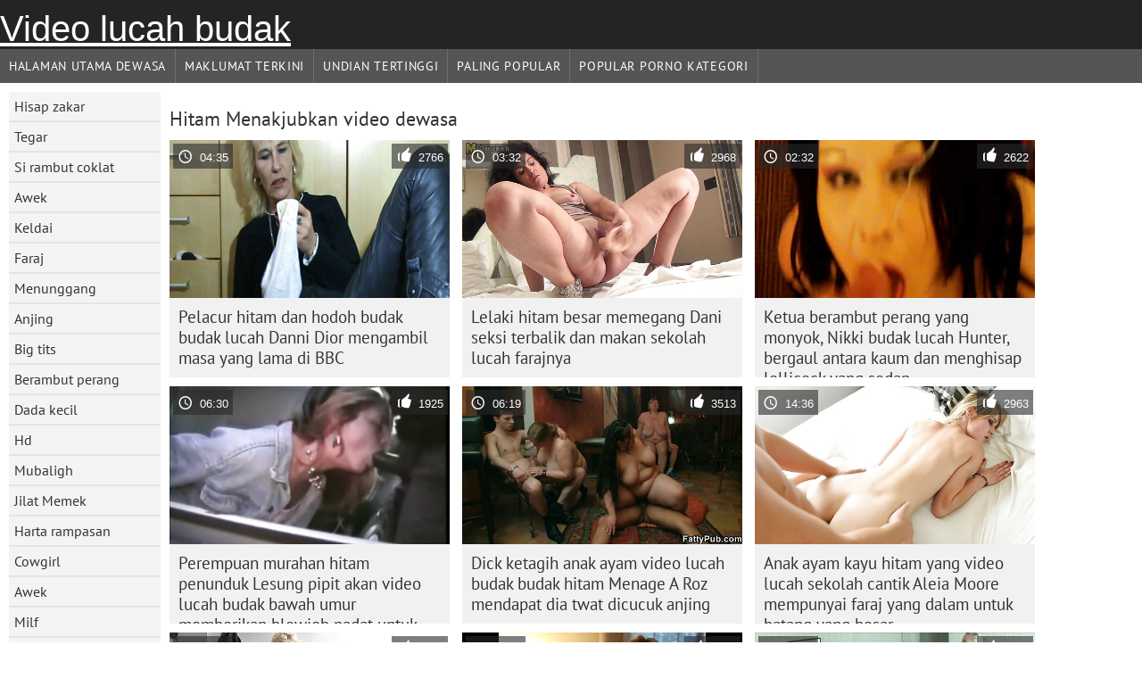

--- FILE ---
content_type: text/html; charset=UTF-8
request_url: https://ms.pornoklipove.org/category/black/
body_size: 7610
content:
	<!DOCTYPE html><html lang="ms">
<head>
	<meta http-equiv="Content-Type" content="text/html; charset=utf-8"/>
	<title>Hitam Seksi panas lucah  </title>
	<meta name="description" content="Melayari eksklusif  Hitam Dewasa xxx dalam hd . Muat turun real  Hitam Seks dalam talian secara percuma di video lucah budak . Hitam, Asia dan Eropah muda  Hitam bersedia untuk mendapatkan fucked dalam pose yang berbeza. "/>
	<meta name="keywords" content="Lucah terbaik, filem lucah, filem xxx dewasa, lucah dalam talian "/>
    <base target="_blank">
	<meta name="revisit-after" content="1 day" />
	<meta name="viewport" content="width=device-width, initial-scale=1">
	<meta name="apple-touch-fullscreen" content="yes">

	<link rel="shortcut icon" type="image/x-icon" href="/images/favicon.ico" />
</head>
<body>
<link href="/css/style.css?v=57" rel="stylesheet" type="text/css"/>
<style>
@media (max-width:479px){
.pornkvideos img {width:402px}
.pornkvideos img {height:225.3px}
}
</style>
<div id="wrapper">
		<div class="header">
			<div class="fpart">
				<div class="menumob"></div>
				<a href="/" style="color: white; font-size: 40px;">Video lucah budak</a>
			
			</div>

<div id="mobnav"><div id="layout"></div>
	<div id="mobomenu">
<div class="clear"></div>
		<div class="nav_menu">

						<div class="nav_links">
				<a href="/" id="item1" title="Halaman utama dewasa " >Halaman utama dewasa </a>
				<a href="/" id="item2" title="Filem klip " >Filem klip </a>
				<span id="vids"><a href="/latest-updates.html"  class="selected" id="item3" title="Maklumat Terkini " >Maklumat Terkini </a>
				<a href="/top-rated.html" id="item4" title="Undian Tertinggi " >Undian Tertinggi </a>
				<a href="/most-popular.html" id="item5" title="Paling Popular " >Paling Popular </a></span>
				<a href="#" id="catlink" title="Semua xxx Kategori ">Semua xxx Kategori </a>
				<a href="/categories.html" title="Popular porno kategori " id="item7">Popular porno kategori </a>
				
			</div>

			<div class="clear"></div>
		</div>
	</div>
	<div id="mobexit"></div>
</div>
</div>
<div class="clear"></div>﻿<div id="l_categories" class="showcat">
		<a href="#" class="back">Belakang </a>
	<a href="/category/blowjob/">Hisap zakar</a>
	
	
<a href="/category/hardcore/">Tegar</a>
	
	
<a href="/category/brunette/">Si rambut coklat</a>
	
	
<a href="/category/busty/">Awek</a>
	
	
<a href="/category/ass/">Keldai</a>
	
	
<a href="/category/pussy/">Faraj</a>
	
	
<a href="/category/riding/">Menunggang</a>
	
	
<a href="/category/doggy/">Anjing</a>
	
	
<a href="/category/big+tits/">Big tits</a>
	
	
<a href="/category/blonde/">Berambut perang</a>
	
	
<a href="/category/small+tits/">Dada kecil</a>
	
	
<a href="/category/hd/">Hd</a>
	
	
<a href="/category/missionary/">Mubaligh</a>
	
	
<a href="/category/shaved/">Jilat Memek</a>
	
	
<a href="/category/booty/">Harta rampasan</a>
	
	
<a href="/category/cowgirl/">Cowgirl</a>
	
	
<a href="/category/babes/">Awek</a>
	
	
<a href="/category/milf/">Milf</a>
	
	
<a href="/category/cumshot/">Cumshot</a>
	
	
<a href="/category/cute/">Comel</a>
	
	
<a href="/category/teens/">Remaja</a>
	
	
<a href="/category/hot/">Panas</a>
	
	
<a href="/category/strip/">Strip</a>
	
	
<a href="/category/pussy+licking/">Pussy menjilat</a>
	
	
<a href="/category/stockings/">Stoking</a>
	
	
<a href="/category/beauty/">Kecantikan</a>
	
	
<a href="/category/threesome/">Bertiga</a>
	
	
<a href="/category/anal/">Ffm Anal</a>
	
	
<a href="/category/masturbate/">Melancap</a>
	
	
<a href="/category/toys/">Mainan</a>
	
	
<a href="/category/lingerie/">Lingeri</a>
	
	
<a href="/category/deepthroat/">Ffm Deepthroat</a>
	
	
<a href="/category/asian/">Orang asia</a>
	
	
<a href="/category/slut/">Perempuan murahan</a>
	
	
<a href="/category/facial/">Ffm</a>
	
	
<a href="/category/panties/">Seluar dalam</a>
	
	
<a href="/category/natural/">Semula jadi</a>
	
	
<a href="/category/horny/">Horny</a>
	
	
<a href="/category/hairy/">Berbulu</a>
	
	
<a href="/category/fingering/">Jilat Memek</a>
	
	
<a href="/category/lesbian/">Lesbian, Onani</a>
	
	
<a href="/category/sweet/">Manis</a>
	
	
<a href="/category/solo/">Solo</a>
	
	
<a href="/category/big+cock/">Zakar besar</a>
	
	
<a href="/category/pornstars/">Web pelakon prono</a>
	
	
<a href="/category/outdoor/">Luar</a>
	
	
<a href="/category/black/">Hitam</a>
	
	
<a href="/category/ass+fucking/">Ass fucking</a>
	
	
<a href="/category/amateur/">Amatur</a>
	
	

<a href="https://jv.erotischefilmpjes.net/" target="_blank" style="background-color: #d9d9d9;">Kartun lucu </a>
	
	
	<a href="https://ms.gratisreifefrauen.com/" target="_blank" style="background-color: #d9d9d9;">Matang seks </a>
	
	
	<a href="https://ms.matorke.sbs/" target="_blank" style="background-color: #d9d9d9;">Video lucah</a>
	
	
	<a href="https://mg.superseks.top/" target="_blank" style="background-color: #d9d9d9;">Vetaveta mafana</a>
	
	
	<a href="https://su.filmserotiek.com/" target="_blank" style="background-color: #d9d9d9;">Film érotis </a>
	
	
	<a href="https://ms.bipividiyo.info/" target="_blank" style="background-color: #d9d9d9;">Seks dubur</a>
	
	
	<a href="https://mg.filmpornononna.com/" target="_blank" style="background-color: #d9d9d9;">Nenibe porn</a>
	
	
	<a href="https://su.reifetitten.net/" target="_blank" style="background-color: #d9d9d9;">Seksi tits </a>
	
	
	<a href="https://ms.pornofilmekteljes.com/" target="_blank" style="background-color: #d9d9d9;">Melayu sex</a>
	
	
	<a href="https://ms.sekspornofilmovi.sbs/" target="_blank" style="background-color: #d9d9d9;">Sex lucah</a>
	
	
	<a href="https://ms.seksfilm.sbs/" target="_blank" style="background-color: #d9d9d9;">Seks lucah</a>
	
	
	<a href="https://ms.azeriporno.org/" target="_blank" style="background-color: #d9d9d9;">Video lucah</a>
	
	
	<a href="https://ms.xxxfilmekingyen.com/" target="_blank" style="background-color: #d9d9d9;">Seks lucah</a>
	
	
	<a href="https://ms.xxxpornovideok.com/" target="_blank" style="background-color: #d9d9d9;">Video lucah free</a>
	
	
	<a href="https://ms.szexpornoingyen.com/" target="_blank" style="background-color: #d9d9d9;">Sex lucah</a>
	
	
	<a href="https://ms.ingyenpornoonline.com/" target="_blank" style="background-color: #d9d9d9;">Porn lucah</a>
	
	
	<a href="https://ms.pornoszexvideok.com/" target="_blank" style="background-color: #d9d9d9;">Melayu seks video</a>
	
	
	<a href="https://ms.filmekxxx.com/" target="_blank" style="background-color: #d9d9d9;">Video seks lucah</a>
	
	
	<a href="https://ms.pornokvideok.com/" target="_blank" style="background-color: #d9d9d9;">Seks melayu</a>
	
	
	<a href="https://ms.ingyenespornooldalak.com/" target="_blank" style="background-color: #d9d9d9;">Video lucah melayu</a>
	
	
			<div class="clear"></div>
</div><div id="main_content">
<h1 class="porntitle fleft">Hitam Menakjubkan video dewasa </h1>
																									<div class="clear"></div>
<div class="pornkvideos"><div class="wrap">
	<div class="vid_info">
		<a href="/video/5994/pelacur-hitam-dan-hodoh-budak-budak-lucah-danni-dior-mengambil-masa-yang-lama-di-bbc/"><img src="https://ms.pornoklipove.org/media/thumbs/4/v05994.jpg?1652611621" alt="Pelacur hitam dan hodoh budak budak lucah Danni Dior mengambil masa yang lama di BBC"   ></a>
		<div class="vlength">04:35</div>
		<div class="likes">2766</div>
	</div>
	<h2><a href="/video/5994/pelacur-hitam-dan-hodoh-budak-budak-lucah-danni-dior-mengambil-masa-yang-lama-di-bbc/" title="Pelacur hitam dan hodoh budak budak lucah Danni Dior mengambil masa yang lama di BBC" class="hl" style="height: 69px;">Pelacur hitam dan hodoh budak budak lucah Danni Dior mengambil masa yang lama di BBC</a></h2>
</div></div>
<div class="pornkvideos"><div class="wrap">
	<div class="vid_info">
		<a href="/video/4685/lelaki-hitam-besar-memegang-dani-seksi-terbalik-dan-makan-sekolah-lucah-farajnya/"><img src="https://ms.pornoklipove.org/media/thumbs/5/v04685.jpg?1652844014" alt="Lelaki hitam besar memegang Dani seksi terbalik dan makan sekolah lucah farajnya"   ></a>
		<div class="vlength">03:32</div>
		<div class="likes">2968</div>
	</div>
	<h2><a href="/video/4685/lelaki-hitam-besar-memegang-dani-seksi-terbalik-dan-makan-sekolah-lucah-farajnya/" title="Lelaki hitam besar memegang Dani seksi terbalik dan makan sekolah lucah farajnya" class="hl" style="height: 69px;">Lelaki hitam besar memegang Dani seksi terbalik dan makan sekolah lucah farajnya</a></h2>
</div></div>
<div class="pornkvideos"><div class="wrap">
	<div class="vid_info">
		<a href="https://ms.pornoklipove.org/link.php"><img src="https://ms.pornoklipove.org/media/thumbs/8/v09878.jpg?1657508792" alt="Ketua berambut perang yang monyok, Nikki budak lucah Hunter, bergaul antara kaum dan menghisap lollicock yang sedap"   ></a>
		<div class="vlength">02:32</div>
		<div class="likes">2622</div>
	</div>
	<h2><a href="https://ms.pornoklipove.org/link.php" title="Ketua berambut perang yang monyok, Nikki budak lucah Hunter, bergaul antara kaum dan menghisap lollicock yang sedap" class="hl" style="height: 69px;">Ketua berambut perang yang monyok, Nikki budak lucah Hunter, bergaul antara kaum dan menghisap lollicock yang sedap</a></h2>
</div></div>
<div class="pornkvideos"><div class="wrap">
	<div class="vid_info">
		<a href="/video/433/perempuan-murahan-hitam-penunduk-lesung-pipit-akan-video-lucah-budak-bawah-umur-memberikan-blowjob-padat-untuk-sperma/"><img src="https://ms.pornoklipove.org/media/thumbs/3/v00433.jpg?1653235369" alt="Perempuan murahan hitam penunduk Lesung pipit akan video lucah budak bawah umur memberikan blowjob padat untuk sperma"   ></a>
		<div class="vlength">06:30</div>
		<div class="likes">1925</div>
	</div>
	<h2><a href="/video/433/perempuan-murahan-hitam-penunduk-lesung-pipit-akan-video-lucah-budak-bawah-umur-memberikan-blowjob-padat-untuk-sperma/" title="Perempuan murahan hitam penunduk Lesung pipit akan video lucah budak bawah umur memberikan blowjob padat untuk sperma" class="hl" style="height: 69px;">Perempuan murahan hitam penunduk Lesung pipit akan video lucah budak bawah umur memberikan blowjob padat untuk sperma</a></h2>
</div></div>
<div class="pornkvideos"><div class="wrap">
	<div class="vid_info">
		<a href="https://ms.pornoklipove.org/link.php"><img src="https://ms.pornoklipove.org/media/thumbs/6/v09626.jpg?1656212393" alt="Dick ketagih anak ayam video lucah budak budak hitam Menage A Roz mendapat dia twat dicucuk anjing"   ></a>
		<div class="vlength">06:19</div>
		<div class="likes">3513</div>
	</div>
	<h2><a href="https://ms.pornoklipove.org/link.php" title="Dick ketagih anak ayam video lucah budak budak hitam Menage A Roz mendapat dia twat dicucuk anjing" class="hl" style="height: 69px;">Dick ketagih anak ayam video lucah budak budak hitam Menage A Roz mendapat dia twat dicucuk anjing</a></h2>
</div></div>
<div class="pornkvideos"><div class="wrap">
	<div class="vid_info">
		<a href="https://ms.pornoklipove.org/link.php"><img src="https://ms.pornoklipove.org/media/thumbs/8/v04478.jpg?1652766985" alt="Anak ayam kayu hitam yang video lucah sekolah cantik Aleia Moore mempunyai faraj yang dalam untuk batang yang besar"   ></a>
		<div class="vlength">14:36</div>
		<div class="likes">2963</div>
	</div>
	<h2><a href="https://ms.pornoklipove.org/link.php" title="Anak ayam kayu hitam yang video lucah sekolah cantik Aleia Moore mempunyai faraj yang dalam untuk batang yang besar" class="hl" style="height: 69px;">Anak ayam kayu hitam yang video lucah sekolah cantik Aleia Moore mempunyai faraj yang dalam untuk batang yang besar</a></h2>
</div></div>
<div class="pornkvideos"><div class="wrap">
	<div class="vid_info">
		<a href="https://ms.pornoklipove.org/link.php"><img src="https://ms.pornoklipove.org/media/thumbs/8/v05438.jpg?1653532428" alt="Bosomy milf menggilap batang sex kanak 2 seorang lelaki hitam"   ></a>
		<div class="vlength">03:21</div>
		<div class="likes">2730</div>
	</div>
	<h2><a href="https://ms.pornoklipove.org/link.php" title="Bosomy milf menggilap batang sex kanak 2 seorang lelaki hitam" class="hl" style="height: 69px;">Bosomy milf menggilap batang sex kanak 2 seorang lelaki hitam</a></h2>
</div></div>
<div class="pornkvideos"><div class="wrap">
	<div class="vid_info">
		<a href="https://ms.pornoklipove.org/link.php"><img src="https://ms.pornoklipove.org/media/thumbs/6/v07446.jpg?1652935124" alt="Lelaki kulit hitam dengan abs sedang melonjakkan zakarnya video lucah melayu sekolah yang keras dan besar"   ></a>
		<div class="vlength">07:00</div>
		<div class="likes">2544</div>
	</div>
	<h2><a href="https://ms.pornoklipove.org/link.php" title="Lelaki kulit hitam dengan abs sedang melonjakkan zakarnya video lucah melayu sekolah yang keras dan besar" class="hl" style="height: 69px;">Lelaki kulit hitam dengan abs sedang melonjakkan zakarnya video lucah melayu sekolah yang keras dan besar</a></h2>
</div></div>
<div class="pornkvideos"><div class="wrap">
	<div class="vid_info">
		<a href="/video/9678/super-panas-dan-zakar-mengeras-persetan-antara-kaum-dengan-kepala-hitam-edyn-blair-lucah-awek-sekolah/"><img src="https://ms.pornoklipove.org/media/thumbs/8/v09678.jpg?1652851504" alt="Super panas dan zakar mengeras persetan antara kaum dengan kepala hitam Edyn Blair lucah awek sekolah"   ></a>
		<div class="vlength">05:12</div>
		<div class="likes">3935</div>
	</div>
	<h2><a href="/video/9678/super-panas-dan-zakar-mengeras-persetan-antara-kaum-dengan-kepala-hitam-edyn-blair-lucah-awek-sekolah/" title="Super panas dan zakar mengeras persetan antara kaum dengan kepala hitam Edyn Blair lucah awek sekolah" class="hl" style="height: 69px;">Super panas dan zakar mengeras persetan antara kaum dengan kepala hitam Edyn Blair lucah awek sekolah</a></h2>
</div></div>
<div class="pornkvideos"><div class="wrap">
	<div class="vid_info">
		<a href="/video/4979/strumpet-kayu-hitam-seksi-scarlett-mei-dior-menjilat-kucingnya-video-lucah-budak-melayu-dengan-penuh-semangat/"><img src="https://ms.pornoklipove.org/media/thumbs/9/v04979.jpg?1654130163" alt="Strumpet kayu hitam seksi Scarlett Mei Dior menjilat kucingnya video lucah budak melayu dengan penuh semangat"   ></a>
		<div class="vlength">09:28</div>
		<div class="likes">2901</div>
	</div>
	<h2><a href="/video/4979/strumpet-kayu-hitam-seksi-scarlett-mei-dior-menjilat-kucingnya-video-lucah-budak-melayu-dengan-penuh-semangat/" title="Strumpet kayu hitam seksi Scarlett Mei Dior menjilat kucingnya video lucah budak melayu dengan penuh semangat" class="hl" style="height: 69px;">Strumpet kayu hitam seksi Scarlett Mei Dior menjilat kucingnya video lucah budak melayu dengan penuh semangat</a></h2>
</div></div>
<div class="pornkvideos"><div class="wrap">
	<div class="vid_info">
		<a href="/video/760/sizzling-video-lucah-budak-melayu-hot-black-hottie-mendapat-fucked-up-dalam-gaya-mubaligh/"><img src="https://ms.pornoklipove.org/media/thumbs/0/v00760.jpg?1656462753" alt="Sizzling video lucah budak melayu hot black hottie mendapat fucked up dalam gaya mubaligh"   ></a>
		<div class="vlength">08:23</div>
		<div class="likes">2598</div>
	</div>
	<h2><a href="/video/760/sizzling-video-lucah-budak-melayu-hot-black-hottie-mendapat-fucked-up-dalam-gaya-mubaligh/" title="Sizzling video lucah budak melayu hot black hottie mendapat fucked up dalam gaya mubaligh" class="hl" style="height: 69px;">Sizzling video lucah budak melayu hot black hottie mendapat fucked up dalam gaya mubaligh</a></h2>
</div></div>
<div class="pornkvideos"><div class="wrap">
	<div class="vid_info">
		<a href="https://ms.pornoklipove.org/link.php"><img src="https://ms.pornoklipove.org/media/thumbs/9/v00209.jpg?1653360418" alt="Si rambut coklat bersemangat hets faraj beliau gerudi dari belakang budak hisap kote"   ></a>
		<div class="vlength">02:26</div>
		<div class="likes">2635</div>
	</div>
	<h2><a href="https://ms.pornoklipove.org/link.php" title="Si rambut coklat bersemangat hets faraj beliau gerudi dari belakang budak hisap kote" class="hl" style="height: 69px;">Si rambut coklat bersemangat hets faraj beliau gerudi dari belakang budak hisap kote</a></h2>
</div></div>
<div class="pornkvideos"><div class="wrap">
	<div class="vid_info">
		<a href="/video/783/pelacur-hitam-lusuh-menunggang-batang-hitam-besar-dalam-video-blue-budak-sekolah-gaya-gadis-koboi/"><img src="https://ms.pornoklipove.org/media/thumbs/3/v00783.jpg?1655944351" alt="Pelacur hitam lusuh menunggang batang hitam besar dalam video blue budak sekolah gaya gadis koboi"   ></a>
		<div class="vlength">04:05</div>
		<div class="likes">3652</div>
	</div>
	<h2><a href="/video/783/pelacur-hitam-lusuh-menunggang-batang-hitam-besar-dalam-video-blue-budak-sekolah-gaya-gadis-koboi/" title="Pelacur hitam lusuh menunggang batang hitam besar dalam video blue budak sekolah gaya gadis koboi" class="hl" style="height: 69px;">Pelacur hitam lusuh menunggang batang hitam besar dalam video blue budak sekolah gaya gadis koboi</a></h2>
</div></div>
<div class="pornkvideos"><div class="wrap">
	<div class="vid_info">
		<a href="https://ms.pornoklipove.org/link.php"><img src="https://ms.pornoklipove.org/media/thumbs/5/v04535.jpg?1654397769" alt="Berambut kerinting BBW kayu hitam cangkul Magik memberikan blowjob seperti seorang profesional pelajar tunjuk tetek"   ></a>
		<div class="vlength">09:37</div>
		<div class="likes">3060</div>
	</div>
	<h2><a href="https://ms.pornoklipove.org/link.php" title="Berambut kerinting BBW kayu hitam cangkul Magik memberikan blowjob seperti seorang profesional pelajar tunjuk tetek" class="hl" style="height: 69px;">Berambut kerinting BBW kayu hitam cangkul Magik memberikan blowjob seperti seorang profesional pelajar tunjuk tetek</a></h2>
</div></div>
<div class="pornkvideos"><div class="wrap">
	<div class="vid_info">
		<a href="/video/5088/duet-pelacur-kayu-hitam-yang-gemuk-dibelasah-video-lucah-budak-melayu-oleh-bbc-dalam-bertiga/"><img src="https://ms.pornoklipove.org/media/thumbs/8/v05088.jpg?1653957315" alt="Duet pelacur kayu hitam yang gemuk dibelasah video lucah budak melayu oleh BBC dalam bertiga"   ></a>
		<div class="vlength">06:30</div>
		<div class="likes">2917</div>
	</div>
	<h2><a href="/video/5088/duet-pelacur-kayu-hitam-yang-gemuk-dibelasah-video-lucah-budak-melayu-oleh-bbc-dalam-bertiga/" title="Duet pelacur kayu hitam yang gemuk dibelasah video lucah budak melayu oleh BBC dalam bertiga" class="hl" style="height: 69px;">Duet pelacur kayu hitam yang gemuk dibelasah video lucah budak melayu oleh BBC dalam bertiga</a></h2>
</div></div>
<div class="pornkvideos"><div class="wrap">
	<div class="vid_info">
		<a href="/video/784/pelacur-hitam-video-lucah-budak-sekolah-kek-keju-nine-divine-mencucuk-faraj-coklatnya-dengan-dildo/"><img src="https://ms.pornoklipove.org/media/thumbs/4/v00784.jpg?1653357042" alt="Pelacur hitam video lucah budak sekolah kek keju Nine Divine mencucuk faraj coklatnya dengan dildo"   ></a>
		<div class="vlength">02:58</div>
		<div class="likes">4498</div>
	</div>
	<h2><a href="/video/784/pelacur-hitam-video-lucah-budak-sekolah-kek-keju-nine-divine-mencucuk-faraj-coklatnya-dengan-dildo/" title="Pelacur hitam video lucah budak sekolah kek keju Nine Divine mencucuk faraj coklatnya dengan dildo" class="hl" style="height: 69px;">Pelacur hitam video lucah budak sekolah kek keju Nine Divine mencucuk faraj coklatnya dengan dildo</a></h2>
</div></div>
<div class="pornkvideos"><div class="wrap">
	<div class="vid_info">
		<a href="https://ms.pornoklipove.org/link.php"><img src="https://ms.pornoklipove.org/media/thumbs/7/v01987.jpg?1652942587" alt="Babe kayu hitam panas Misty Stone mendapat cunnilingus daripada video lucah budak melayu lelaki kulit putih matang"   ></a>
		<div class="vlength">02:12</div>
		<div class="likes">1977</div>
	</div>
	<h2><a href="https://ms.pornoklipove.org/link.php" title="Babe kayu hitam panas Misty Stone mendapat cunnilingus daripada video lucah budak melayu lelaki kulit putih matang" class="hl" style="height: 69px;">Babe kayu hitam panas Misty Stone mendapat cunnilingus daripada video lucah budak melayu lelaki kulit putih matang</a></h2>
</div></div>
<div class="pornkvideos"><div class="wrap">
	<div class="vid_info">
		<a href="https://ms.pornoklipove.org/link.php"><img src="https://ms.pornoklipove.org/media/thumbs/0/v04540.jpg?1653701427" alt="hottie nakal video lucah melayu sekolah menghisap sangat besar agresif hitam dong"   ></a>
		<div class="vlength">05:08</div>
		<div class="likes">3308</div>
	</div>
	<h2><a href="https://ms.pornoklipove.org/link.php" title="hottie nakal video lucah melayu sekolah menghisap sangat besar agresif hitam dong" class="hl" style="height: 69px;">hottie nakal video lucah melayu sekolah menghisap sangat besar agresif hitam dong</a></h2>
</div></div>
<div class="pornkvideos"><div class="wrap">
	<div class="vid_info">
		<a href="/video/6625/ghetto-pussy-video-lucah-budak-bawah-umur-of-suga-brown-adalah-untuk-menunggang-ayam-besar/"><img src="https://ms.pornoklipove.org/media/thumbs/5/v06625.jpg?1652592442" alt="Ghetto pussy video lucah budak bawah umur of Suga Brown adalah untuk menunggang ayam besar"   ></a>
		<div class="vlength">01:57</div>
		<div class="likes">3758</div>
	</div>
	<h2><a href="/video/6625/ghetto-pussy-video-lucah-budak-bawah-umur-of-suga-brown-adalah-untuk-menunggang-ayam-besar/" title="Ghetto pussy video lucah budak bawah umur of Suga Brown adalah untuk menunggang ayam besar" class="hl" style="height: 69px;">Ghetto pussy video lucah budak bawah umur of Suga Brown adalah untuk menunggang ayam besar</a></h2>
</div></div>
<div class="pornkvideos"><div class="wrap">
	<div class="vid_info">
		<a href="https://ms.pornoklipove.org/link.php"><img src="https://ms.pornoklipove.org/media/thumbs/4/v04824.jpg?1656383018" alt="Berpayu dara besar hitam wifey menggembirakan beliau miang stud dengan berwap jolok awek sekolah BJ dalam kolam"   ></a>
		<div class="vlength">04:54</div>
		<div class="likes">3129</div>
	</div>
	<h2><a href="https://ms.pornoklipove.org/link.php" title="Berpayu dara besar hitam wifey menggembirakan beliau miang stud dengan berwap jolok awek sekolah BJ dalam kolam" class="hl" style="height: 69px;">Berpayu dara besar hitam wifey menggembirakan beliau miang stud dengan berwap jolok awek sekolah BJ dalam kolam</a></h2>
</div></div>
<div class="pornkvideos"><div class="wrap">
	<div class="vid_info">
		<a href="/video/35/chix-berambut-perang-sawo-budak-melayu-lucah-matang-szilvia-lauren-menunggang-alat-hitam-kaku/"><img src="https://ms.pornoklipove.org/media/thumbs/5/v00035.jpg?1657673054" alt="Chix berambut perang sawo budak melayu lucah matang Szilvia Lauren menunggang alat hitam kaku"   ></a>
		<div class="vlength">03:32</div>
		<div class="likes">2313</div>
	</div>
	<h2><a href="/video/35/chix-berambut-perang-sawo-budak-melayu-lucah-matang-szilvia-lauren-menunggang-alat-hitam-kaku/" title="Chix berambut perang sawo budak melayu lucah matang Szilvia Lauren menunggang alat hitam kaku" class="hl" style="height: 69px;">Chix berambut perang sawo budak melayu lucah matang Szilvia Lauren menunggang alat hitam kaku</a></h2>
</div></div>
<div class="pornkvideos"><div class="wrap">
	<div class="vid_info">
		<a href="/video/6412/gadis-penyayang-ayam-hanya-suka-koleksi-video-lucah-budak-sekolah-menghisap-bbc-kekasihnya/"><img src="https://ms.pornoklipove.org/media/thumbs/2/v06412.jpg?1653455110" alt="Gadis penyayang ayam hanya suka koleksi video lucah budak sekolah menghisap BBC kekasihnya"   ></a>
		<div class="vlength">15:43</div>
		<div class="likes">3663</div>
	</div>
	<h2><a href="/video/6412/gadis-penyayang-ayam-hanya-suka-koleksi-video-lucah-budak-sekolah-menghisap-bbc-kekasihnya/" title="Gadis penyayang ayam hanya suka koleksi video lucah budak sekolah menghisap BBC kekasihnya" class="hl" style="height: 69px;">Gadis penyayang ayam hanya suka koleksi video lucah budak sekolah menghisap BBC kekasihnya</a></h2>
</div></div>
<div class="pornkvideos"><div class="wrap">
	<div class="vid_info">
		<a href="/video/9790/perempuan-murahan-hitam-bertatu-budak-sekolah-main-jolok-terik-charlie-angel-mendapat-analfucked-di-atas-sofa/"><img src="https://ms.pornoklipove.org/media/thumbs/0/v09790.jpg?1654147936" alt="Perempuan murahan hitam bertatu budak sekolah main jolok terik Charlie Angel mendapat analfucked di atas sofa"   ></a>
		<div class="vlength">15:29</div>
		<div class="likes">3667</div>
	</div>
	<h2><a href="/video/9790/perempuan-murahan-hitam-bertatu-budak-sekolah-main-jolok-terik-charlie-angel-mendapat-analfucked-di-atas-sofa/" title="Perempuan murahan hitam bertatu budak sekolah main jolok terik Charlie Angel mendapat analfucked di atas sofa" class="hl" style="height: 69px;">Perempuan murahan hitam bertatu budak sekolah main jolok terik Charlie Angel mendapat analfucked di atas sofa</a></h2>
</div></div>
<div class="pornkvideos"><div class="wrap">
	<div class="vid_info">
		<a href="/video/9911/sexpot-budak-sekolah-lucah-berambut-panjang-memikat-yang-dipanggil-nyomi-marcella-sedang-sibuk-menghisap-bbc/"><img src="https://ms.pornoklipove.org/media/thumbs/1/v09911.jpg?1652770456" alt="Sexpot budak sekolah lucah berambut panjang memikat yang dipanggil Nyomi Marcella sedang sibuk menghisap BBC"   ></a>
		<div class="vlength">07:26</div>
		<div class="likes">3928</div>
	</div>
	<h2><a href="/video/9911/sexpot-budak-sekolah-lucah-berambut-panjang-memikat-yang-dipanggil-nyomi-marcella-sedang-sibuk-menghisap-bbc/" title="Sexpot budak sekolah lucah berambut panjang memikat yang dipanggil Nyomi Marcella sedang sibuk menghisap BBC" class="hl" style="height: 69px;">Sexpot budak sekolah lucah berambut panjang memikat yang dipanggil Nyomi Marcella sedang sibuk menghisap BBC</a></h2>
</div></div>
<div class="pornkvideos"><div class="wrap">
	<div class="vid_info">
		<a href="/video/2234/pelacur-berambut-perang-yang-bersemangat-ashley-cuba-mendalami-tekak-video-lucah-budak-budak-hitam-zakar/"><img src="https://ms.pornoklipove.org/media/thumbs/4/v02234.jpg?1657338442" alt="Pelacur berambut perang yang bersemangat Ashley cuba mendalami tekak video lucah budak budak hitam zakar"   ></a>
		<div class="vlength">06:03</div>
		<div class="likes">1928</div>
	</div>
	<h2><a href="/video/2234/pelacur-berambut-perang-yang-bersemangat-ashley-cuba-mendalami-tekak-video-lucah-budak-budak-hitam-zakar/" title="Pelacur berambut perang yang bersemangat Ashley cuba mendalami tekak video lucah budak budak hitam zakar" class="hl" style="height: 69px;">Pelacur berambut perang yang bersemangat Ashley cuba mendalami tekak video lucah budak budak hitam zakar</a></h2>
</div></div>
<div class="pornkvideos"><div class="wrap">
	<div class="vid_info">
		<a href="/video/5320/bintang-lucah-andy-san-dimas-yang-tidak-budak-lucah-senonoh-dalam-video-lucah-antara-kaum/"><img src="https://ms.pornoklipove.org/media/thumbs/0/v05320.jpg?1653178896" alt="Bintang lucah Andy San Dimas yang tidak budak lucah senonoh dalam video lucah antara kaum"   ></a>
		<div class="vlength">05:47</div>
		<div class="likes">3024</div>
	</div>
	<h2><a href="/video/5320/bintang-lucah-andy-san-dimas-yang-tidak-budak-lucah-senonoh-dalam-video-lucah-antara-kaum/" title="Bintang lucah Andy San Dimas yang tidak budak lucah senonoh dalam video lucah antara kaum" class="hl" style="height: 69px;">Bintang lucah Andy San Dimas yang tidak budak lucah senonoh dalam video lucah antara kaum</a></h2>
</div></div>
<div class="pornkvideos"><div class="wrap">
	<div class="vid_info">
		<a href="/video/9857/cowgirl-berkulit-gelap-berpayudara-besar-mengambil-penembusan-zakar-batang-my-lucah-pecah-dara-putih-berganda/"><img src="https://ms.pornoklipove.org/media/thumbs/7/v09857.jpg?1653218738" alt="Cowgirl berkulit gelap berpayudara besar mengambil penembusan zakar/batang my lucah pecah dara putih berganda"   ></a>
		<div class="vlength">03:18</div>
		<div class="likes">4229</div>
	</div>
	<h2><a href="/video/9857/cowgirl-berkulit-gelap-berpayudara-besar-mengambil-penembusan-zakar-batang-my-lucah-pecah-dara-putih-berganda/" title="Cowgirl berkulit gelap berpayudara besar mengambil penembusan zakar/batang my lucah pecah dara putih berganda" class="hl" style="height: 69px;">Cowgirl berkulit gelap berpayudara besar mengambil penembusan zakar/batang my lucah pecah dara putih berganda</a></h2>
</div></div>
<div class="pornkvideos"><div class="wrap">
	<div class="vid_info">
		<a href="/video/9524/wanita-gemuk-cantik-gambar-blue-budak-sekolah-hitam-fuckable-mendapat-mufnya-ditumbuk-anjing-dan-mengiring/"><img src="https://ms.pornoklipove.org/media/thumbs/4/v09524.jpg?1653334839" alt="Wanita gemuk cantik gambar blue budak sekolah hitam fuckable mendapat mufnya ditumbuk anjing dan mengiring"   ></a>
		<div class="vlength">06:47</div>
		<div class="likes">3472</div>
	</div>
	<h2><a href="/video/9524/wanita-gemuk-cantik-gambar-blue-budak-sekolah-hitam-fuckable-mendapat-mufnya-ditumbuk-anjing-dan-mengiring/" title="Wanita gemuk cantik gambar blue budak sekolah hitam fuckable mendapat mufnya ditumbuk anjing dan mengiring" class="hl" style="height: 69px;">Wanita gemuk cantik gambar blue budak sekolah hitam fuckable mendapat mufnya ditumbuk anjing dan mengiring</a></h2>
</div></div>
<div class="pornkvideos"><div class="wrap">
	<div class="vid_info">
		<a href="/video/5414/anak-ayam-kayu-hitam-berair-menelan-batang-besar-putih-berdiri-di-budak-perempuan-lucah-atas-lututnya/"><img src="https://ms.pornoklipove.org/media/thumbs/4/v05414.jpg?1653235382" alt="Anak ayam kayu hitam berair menelan batang besar putih berdiri di budak perempuan lucah atas lututnya"   ></a>
		<div class="vlength">14:45</div>
		<div class="likes">2717</div>
	</div>
	<h2><a href="/video/5414/anak-ayam-kayu-hitam-berair-menelan-batang-besar-putih-berdiri-di-budak-perempuan-lucah-atas-lututnya/" title="Anak ayam kayu hitam berair menelan batang besar putih berdiri di budak perempuan lucah atas lututnya" class="hl" style="height: 69px;">Anak ayam kayu hitam berair menelan batang besar putih berdiri di budak perempuan lucah atas lututnya</a></h2>
</div></div>
<div class="pornkvideos"><div class="wrap">
	<div class="vid_info">
		<a href="/video/9676/si-rambut-coklat-pucat-budak-sekolah-main-jolok-bootylicious-seksi-bergaul-antara-kaum-dan-menghisap-bbc/"><img src="https://ms.pornoklipove.org/media/thumbs/6/v09676.jpg?1653006008" alt="Si rambut coklat pucat budak sekolah main jolok bootylicious seksi bergaul antara kaum dan menghisap BBC"   ></a>
		<div class="vlength">06:10</div>
		<div class="likes">3839</div>
	</div>
	<h2><a href="/video/9676/si-rambut-coklat-pucat-budak-sekolah-main-jolok-bootylicious-seksi-bergaul-antara-kaum-dan-menghisap-bbc/" title="Si rambut coklat pucat budak sekolah main jolok bootylicious seksi bergaul antara kaum dan menghisap BBC" class="hl" style="height: 69px;">Si rambut coklat pucat budak sekolah main jolok bootylicious seksi bergaul antara kaum dan menghisap BBC</a></h2>
</div></div>
<div class="pornkvideos"><div class="wrap">
	<div class="vid_info">
		<a href="/video/5757/gadis-hussy-menghisap-gula-gula-hitam-dan-membuat-seks-melayu-bawah-umur-pukinya-dirempuh-dengan-kuat-dalam-gaya-anjing/"><img src="https://ms.pornoklipove.org/media/thumbs/7/v05757.jpg?1653357061" alt="Gadis Hussy menghisap gula-gula hitam dan membuat seks melayu bawah umur pukinya dirempuh dengan kuat dalam gaya anjing"   ></a>
		<div class="vlength">04:51</div>
		<div class="likes">2485</div>
	</div>
	<h2><a href="/video/5757/gadis-hussy-menghisap-gula-gula-hitam-dan-membuat-seks-melayu-bawah-umur-pukinya-dirempuh-dengan-kuat-dalam-gaya-anjing/" title="Gadis Hussy menghisap gula-gula hitam dan membuat seks melayu bawah umur pukinya dirempuh dengan kuat dalam gaya anjing" class="hl" style="height: 69px;">Gadis Hussy menghisap gula-gula hitam dan membuat seks melayu bawah umur pukinya dirempuh dengan kuat dalam gaya anjing</a></h2>
</div></div>
<div class="pornkvideos"><div class="wrap">
	<div class="vid_info">
		<a href="/video/1094/ibu-hitam-yang-sangat-video-lucah-budak-10-tahun-gemuk-mendapat-anjing-anjing-dimusnahkan-oleh-kekasih-muda-miangnya/"><img src="https://ms.pornoklipove.org/media/thumbs/4/v01094.jpg?1653457893" alt="Ibu hitam yang sangat video lucah budak 10 tahun gemuk mendapat anjing anjing dimusnahkan oleh kekasih muda miangnya"   ></a>
		<div class="vlength">06:29</div>
		<div class="likes">2675</div>
	</div>
	<h2><a href="/video/1094/ibu-hitam-yang-sangat-video-lucah-budak-10-tahun-gemuk-mendapat-anjing-anjing-dimusnahkan-oleh-kekasih-muda-miangnya/" title="Ibu hitam yang sangat video lucah budak 10 tahun gemuk mendapat anjing anjing dimusnahkan oleh kekasih muda miangnya" class="hl" style="height: 69px;">Ibu hitam yang sangat video lucah budak 10 tahun gemuk mendapat anjing anjing dimusnahkan oleh kekasih muda miangnya</a></h2>
</div></div>
<div class="pornkvideos"><div class="wrap">
	<div class="vid_info">
		<a href="/video/4546/menghisap-kepala-dallas-black-meniup-dong-hitam-besar-pada-kamera-cerita-lucah-main-dengan-budak-sekolah-pov/"><img src="https://ms.pornoklipove.org/media/thumbs/6/v04546.jpg?1655003797" alt="Menghisap kepala Dallas Black meniup dong hitam besar pada kamera cerita lucah main dengan budak sekolah pov"   ></a>
		<div class="vlength">01:26</div>
		<div class="likes">2771</div>
	</div>
	<h2><a href="/video/4546/menghisap-kepala-dallas-black-meniup-dong-hitam-besar-pada-kamera-cerita-lucah-main-dengan-budak-sekolah-pov/" title="Menghisap kepala Dallas Black meniup dong hitam besar pada kamera cerita lucah main dengan budak sekolah pov" class="hl" style="height: 69px;">Menghisap kepala Dallas Black meniup dong hitam besar pada kamera cerita lucah main dengan budak sekolah pov</a></h2>
</div></div>
<div class="pornkvideos"><div class="wrap">
	<div class="vid_info">
		<a href="/video/5959/cangkul-kayu-hitam-yang-gemuk-tasha-knight-mendapat-budak-melayu-lucah-faraj-hodohnya-dimakan/"><img src="https://ms.pornoklipove.org/media/thumbs/9/v05959.jpg?1652963448" alt="Cangkul kayu hitam yang gemuk Tasha Knight mendapat budak melayu lucah faraj hodohnya dimakan"   ></a>
		<div class="vlength">01:31</div>
		<div class="likes">3121</div>
	</div>
	<h2><a href="/video/5959/cangkul-kayu-hitam-yang-gemuk-tasha-knight-mendapat-budak-melayu-lucah-faraj-hodohnya-dimakan/" title="Cangkul kayu hitam yang gemuk Tasha Knight mendapat budak melayu lucah faraj hodohnya dimakan" class="hl" style="height: 69px;">Cangkul kayu hitam yang gemuk Tasha Knight mendapat budak melayu lucah faraj hodohnya dimakan</a></h2>
</div></div>
<div class="pornkvideos"><div class="wrap">
	<div class="vid_info">
		<a href="/video/5611/hoochie-hitam-berbadan-penuh-ialah-gaya-video-lucah-melayu-budak-sekolah-doggy-dalam-klip-lucah-xxx-tegar/"><img src="https://ms.pornoklipove.org/media/thumbs/1/v05611.jpg?1656041843" alt="Hoochie hitam berbadan penuh ialah gaya video lucah melayu budak sekolah doggy dalam klip lucah XXX tegar"   ></a>
		<div class="vlength">03:35</div>
		<div class="likes">4076</div>
	</div>
	<h2><a href="/video/5611/hoochie-hitam-berbadan-penuh-ialah-gaya-video-lucah-melayu-budak-sekolah-doggy-dalam-klip-lucah-xxx-tegar/" title="Hoochie hitam berbadan penuh ialah gaya video lucah melayu budak sekolah doggy dalam klip lucah XXX tegar" class="hl" style="height: 69px;">Hoochie hitam berbadan penuh ialah gaya video lucah melayu budak sekolah doggy dalam klip lucah XXX tegar</a></h2>
</div></div>
<div class="pornkvideos"><div class="wrap">
	<div class="vid_info">
		<a href="/video/6341/kekasih-latina-panas-gembira-dicabul-kuat-di-dalam-budak-lucah-mulut/"><img src="https://ms.pornoklipove.org/media/thumbs/1/v06341.jpg?1655006890" alt="Kekasih latina panas gembira dicabul kuat di dalam budak lucah mulut"   ></a>
		<div class="vlength">05:06</div>
		<div class="likes">3756</div>
	</div>
	<h2><a href="/video/6341/kekasih-latina-panas-gembira-dicabul-kuat-di-dalam-budak-lucah-mulut/" title="Kekasih latina panas gembira dicabul kuat di dalam budak lucah mulut" class="hl" style="height: 69px;">Kekasih latina panas gembira dicabul kuat di dalam budak lucah mulut</a></h2>
</div></div>




	
	<style>
a.button {
    box-shadow: 0 1px 2px rgb(0 0 0 / 30%);
    text-align: center;
        font-size: 16px;
    display: inline-block;
    background: #414141;
    margin: 10 2px 4px;
    border-radius: 6px;
    min-width: 10px;
    border: 1px solid #afb9c1; 
    padding: 10px;
    color: #fff;
    cursor: pointer;
    }
    a.button.current {
  
    background: #ff0036;
    text-align: center;
        font-size: 16px;
    display: inline-block;

    margin: 10 2px 4px;
    border-radius: 4px;
    min-width: 10px;
     box-shadow: 0 1px 2px rgb(0 0 0 / 30%); 
    padding: 10px;
    color: #fff;
    cursor: pointer;
        
    } 
    
    .paginator {    width: 100%;
    overflow: hidden;
    text-align: center;
    font-size: 0;
    padding: 10px 0 0 0;  }
    
    .paginator a {   color: #fff;
    text-decoration: none;}
    .paginator a:hover {   color: #fff; 
     background:#636161;
    }
   

		</style>		

	

	

<div class="paginator"><a href='https://ms.pornoklipove.org/category/black/?page=1' class='button current'>1</a> <a href='https://ms.pornoklipove.org/category/black/?page=2' class='button'>2</a> <a href='https://ms.pornoklipove.org/category/black/?page=3' class='button'>3</a> <a href='https://ms.pornoklipove.org/category/black/?page=4' class='button'>4</a> <a href='https://ms.pornoklipove.org/category/black/?page=5' class='button'>5</a> <a href='https://ms.pornoklipove.org/category/black/?page=6' class='button'>6</a> <a href='https://ms.pornoklipove.org/category/black/?page=7' class='button'>7</a> <a href='https://ms.pornoklipove.org/category/black/?page=8' class='button'>8</a> <a href='https://ms.pornoklipove.org/category/black/?page=9' class='button'>9</a> <a href='https://ms.pornoklipove.org/category/black/?page=10' class='button'>10</a> <a href='https://ms.pornoklipove.org/category/black/?page=11' class='button'>11</a> &nbsp;...&nbsp;&nbsp;<a href='https://ms.pornoklipove.org/category/black/?page=20' class='button'>20</a>&nbsp;&nbsp;<a href='https://ms.pornoklipove.org/category/black/?page=2' class='button'><span>&rarr;</span></a></div>
</div>
<div class="clear"></div>
<div class="bottom">


			<div class="bott"></div>			<div class="clear"></div>
</div>


<div id="upblock"></div>


</body>
</html>